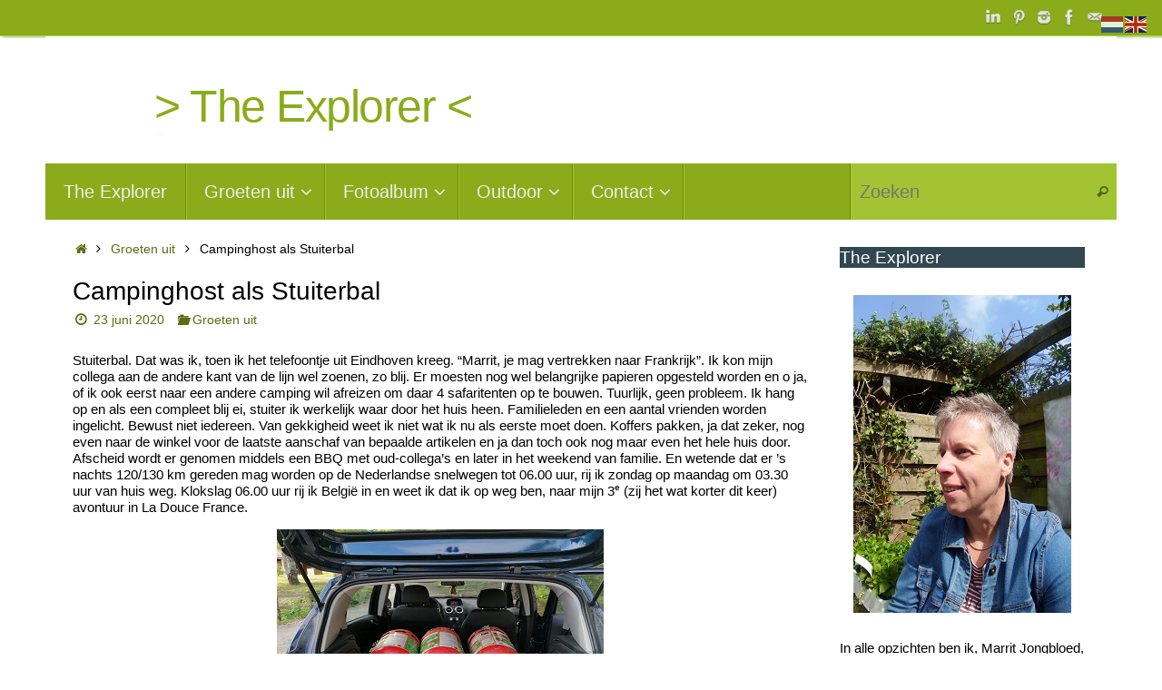

--- FILE ---
content_type: text/html; charset=UTF-8
request_url: https://the-explorer.nl/campinghost-als-stuiterbal/
body_size: 23136
content:
<!DOCTYPE html>
<html lang="nl-NL">
<head>
<meta name="viewport" content="width=device-width, user-scalable=yes, initial-scale=1.0, minimum-scale=1.0, maximum-scale=3.0">
<meta http-equiv="Content-Type" content="text/html; charset=UTF-8" />
<link rel="profile" href="http://gmpg.org/xfn/11" />
<link rel="pingback" href="https://the-explorer.nl/xmlrpc.php" />
<meta name='robots' content='index, follow, max-image-preview:large, max-snippet:-1, max-video-preview:-1' />

	<!-- This site is optimized with the Yoast SEO plugin v26.8 - https://yoast.com/product/yoast-seo-wordpress/ -->
	<title>Campinghost als Stuiterbal - &gt; The Explorer &lt;</title>
	<meta name="description" content="Groeten uit -" />
	<link rel="canonical" href="https://the-explorer.nl/campinghost-als-stuiterbal/" />
	<meta property="og:locale" content="nl_NL" />
	<meta property="og:type" content="article" />
	<meta property="og:title" content="Campinghost als Stuiterbal - &gt; The Explorer &lt;" />
	<meta property="og:description" content="Groeten uit -" />
	<meta property="og:url" content="https://the-explorer.nl/campinghost-als-stuiterbal/" />
	<meta property="og:site_name" content="&gt; The Explorer &lt;" />
	<meta property="article:published_time" content="2020-06-23T19:44:11+00:00" />
	<meta property="article:modified_time" content="2020-06-24T14:19:51+00:00" />
	<meta property="og:image" content="https://the-explorer.nl/wp-content/uploads/2020/06/BLOG-Stuiterbal-Leefacco-Uitgelicht.jpg" />
	<meta property="og:image:width" content="529" />
	<meta property="og:image:height" content="236" />
	<meta property="og:image:type" content="image/jpeg" />
	<meta name="author" content="Marrit" />
	<meta name="twitter:card" content="summary_large_image" />
	<meta name="twitter:creator" content="@MJ0672" />
	<meta name="twitter:site" content="@MJ0672" />
	<meta name="twitter:label1" content="Geschreven door" />
	<meta name="twitter:data1" content="Marrit" />
	<meta name="twitter:label2" content="Geschatte leestijd" />
	<meta name="twitter:data2" content="5 minuten" />
	<script type="application/ld+json" class="yoast-schema-graph">{"@context":"https://schema.org","@graph":[{"@type":"Article","@id":"https://the-explorer.nl/campinghost-als-stuiterbal/#article","isPartOf":{"@id":"https://the-explorer.nl/campinghost-als-stuiterbal/"},"author":{"name":"Marrit","@id":"https://the-explorer.nl/#/schema/person/f8ab9a64011b5950dff4188e1c8670ee"},"headline":"Campinghost als Stuiterbal","datePublished":"2020-06-23T19:44:11+00:00","dateModified":"2020-06-24T14:19:51+00:00","mainEntityOfPage":{"@id":"https://the-explorer.nl/campinghost-als-stuiterbal/"},"wordCount":1062,"commentCount":5,"publisher":{"@id":"https://the-explorer.nl/#/schema/person/f8ab9a64011b5950dff4188e1c8670ee"},"image":{"@id":"https://the-explorer.nl/campinghost-als-stuiterbal/#primaryimage"},"thumbnailUrl":"https://the-explorer.nl/wp-content/uploads/2020/06/BLOG-Stuiterbal-Leefacco-Uitgelicht.jpg","keywords":["camping","Campinghost","campinglife","European Leisure Support","Frankrijk","ilovemyjob","stuiterbal","Vacansoleil"],"articleSection":["Groeten uit"],"inLanguage":"nl-NL","potentialAction":[{"@type":"CommentAction","name":"Comment","target":["https://the-explorer.nl/campinghost-als-stuiterbal/#respond"]}]},{"@type":"WebPage","@id":"https://the-explorer.nl/campinghost-als-stuiterbal/","url":"https://the-explorer.nl/campinghost-als-stuiterbal/","name":"Campinghost als Stuiterbal - &gt; The Explorer &lt;","isPartOf":{"@id":"https://the-explorer.nl/#website"},"primaryImageOfPage":{"@id":"https://the-explorer.nl/campinghost-als-stuiterbal/#primaryimage"},"image":{"@id":"https://the-explorer.nl/campinghost-als-stuiterbal/#primaryimage"},"thumbnailUrl":"https://the-explorer.nl/wp-content/uploads/2020/06/BLOG-Stuiterbal-Leefacco-Uitgelicht.jpg","datePublished":"2020-06-23T19:44:11+00:00","dateModified":"2020-06-24T14:19:51+00:00","description":"Groeten uit -","breadcrumb":{"@id":"https://the-explorer.nl/campinghost-als-stuiterbal/#breadcrumb"},"inLanguage":"nl-NL","potentialAction":[{"@type":"ReadAction","target":["https://the-explorer.nl/campinghost-als-stuiterbal/"]}]},{"@type":"ImageObject","inLanguage":"nl-NL","@id":"https://the-explorer.nl/campinghost-als-stuiterbal/#primaryimage","url":"https://the-explorer.nl/wp-content/uploads/2020/06/BLOG-Stuiterbal-Leefacco-Uitgelicht.jpg","contentUrl":"https://the-explorer.nl/wp-content/uploads/2020/06/BLOG-Stuiterbal-Leefacco-Uitgelicht.jpg","width":529,"height":236},{"@type":"BreadcrumbList","@id":"https://the-explorer.nl/campinghost-als-stuiterbal/#breadcrumb","itemListElement":[{"@type":"ListItem","position":1,"name":"Home","item":"https://the-explorer.nl/"},{"@type":"ListItem","position":2,"name":"Groeten uit","item":"https://the-explorer.nl/category/groeten-uit/"},{"@type":"ListItem","position":3,"name":"Campinghost als Stuiterbal"}]},{"@type":"WebSite","@id":"https://the-explorer.nl/#website","url":"https://the-explorer.nl/","name":"https://the-explorer.nl/","description":"","publisher":{"@id":"https://the-explorer.nl/#/schema/person/f8ab9a64011b5950dff4188e1c8670ee"},"potentialAction":[{"@type":"SearchAction","target":{"@type":"EntryPoint","urlTemplate":"https://the-explorer.nl/?s={search_term_string}"},"query-input":{"@type":"PropertyValueSpecification","valueRequired":true,"valueName":"search_term_string"}}],"inLanguage":"nl-NL"},{"@type":["Person","Organization"],"@id":"https://the-explorer.nl/#/schema/person/f8ab9a64011b5950dff4188e1c8670ee","name":"Marrit","image":{"@type":"ImageObject","inLanguage":"nl-NL","@id":"https://the-explorer.nl/#/schema/person/image/","url":"https://the-explorer.nl/wp-content/uploads/2019/09/Blog-Verrassende-Drome-Poppetje.jpg","contentUrl":"https://the-explorer.nl/wp-content/uploads/2019/09/Blog-Verrassende-Drome-Poppetje.jpg","width":240,"height":360,"caption":"Marrit"},"logo":{"@id":"https://the-explorer.nl/#/schema/person/image/"},"sameAs":["https://the-explorer.nl/"]}]}</script>
	<!-- / Yoast SEO plugin. -->


<link rel="alternate" type="application/rss+xml" title="&gt; The Explorer &lt; &raquo; feed" href="https://the-explorer.nl/feed/" />
<link rel="alternate" type="application/rss+xml" title="&gt; The Explorer &lt; &raquo; reacties feed" href="https://the-explorer.nl/comments/feed/" />
<link rel="alternate" type="application/rss+xml" title="&gt; The Explorer &lt; &raquo; Campinghost als Stuiterbal reacties feed" href="https://the-explorer.nl/campinghost-als-stuiterbal/feed/" />
<link rel="alternate" title="oEmbed (JSON)" type="application/json+oembed" href="https://the-explorer.nl/wp-json/oembed/1.0/embed?url=https%3A%2F%2Fthe-explorer.nl%2Fcampinghost-als-stuiterbal%2F" />
<link rel="alternate" title="oEmbed (XML)" type="text/xml+oembed" href="https://the-explorer.nl/wp-json/oembed/1.0/embed?url=https%3A%2F%2Fthe-explorer.nl%2Fcampinghost-als-stuiterbal%2F&#038;format=xml" />
<style id='wp-img-auto-sizes-contain-inline-css' type='text/css'>
img:is([sizes=auto i],[sizes^="auto," i]){contain-intrinsic-size:3000px 1500px}
/*# sourceURL=wp-img-auto-sizes-contain-inline-css */
</style>
<style id='wp-emoji-styles-inline-css' type='text/css'>

	img.wp-smiley, img.emoji {
		display: inline !important;
		border: none !important;
		box-shadow: none !important;
		height: 1em !important;
		width: 1em !important;
		margin: 0 0.07em !important;
		vertical-align: -0.1em !important;
		background: none !important;
		padding: 0 !important;
	}
/*# sourceURL=wp-emoji-styles-inline-css */
</style>
<style id='wp-block-library-inline-css' type='text/css'>
:root{--wp-block-synced-color:#7a00df;--wp-block-synced-color--rgb:122,0,223;--wp-bound-block-color:var(--wp-block-synced-color);--wp-editor-canvas-background:#ddd;--wp-admin-theme-color:#007cba;--wp-admin-theme-color--rgb:0,124,186;--wp-admin-theme-color-darker-10:#006ba1;--wp-admin-theme-color-darker-10--rgb:0,107,160.5;--wp-admin-theme-color-darker-20:#005a87;--wp-admin-theme-color-darker-20--rgb:0,90,135;--wp-admin-border-width-focus:2px}@media (min-resolution:192dpi){:root{--wp-admin-border-width-focus:1.5px}}.wp-element-button{cursor:pointer}:root .has-very-light-gray-background-color{background-color:#eee}:root .has-very-dark-gray-background-color{background-color:#313131}:root .has-very-light-gray-color{color:#eee}:root .has-very-dark-gray-color{color:#313131}:root .has-vivid-green-cyan-to-vivid-cyan-blue-gradient-background{background:linear-gradient(135deg,#00d084,#0693e3)}:root .has-purple-crush-gradient-background{background:linear-gradient(135deg,#34e2e4,#4721fb 50%,#ab1dfe)}:root .has-hazy-dawn-gradient-background{background:linear-gradient(135deg,#faaca8,#dad0ec)}:root .has-subdued-olive-gradient-background{background:linear-gradient(135deg,#fafae1,#67a671)}:root .has-atomic-cream-gradient-background{background:linear-gradient(135deg,#fdd79a,#004a59)}:root .has-nightshade-gradient-background{background:linear-gradient(135deg,#330968,#31cdcf)}:root .has-midnight-gradient-background{background:linear-gradient(135deg,#020381,#2874fc)}:root{--wp--preset--font-size--normal:16px;--wp--preset--font-size--huge:42px}.has-regular-font-size{font-size:1em}.has-larger-font-size{font-size:2.625em}.has-normal-font-size{font-size:var(--wp--preset--font-size--normal)}.has-huge-font-size{font-size:var(--wp--preset--font-size--huge)}.has-text-align-center{text-align:center}.has-text-align-left{text-align:left}.has-text-align-right{text-align:right}.has-fit-text{white-space:nowrap!important}#end-resizable-editor-section{display:none}.aligncenter{clear:both}.items-justified-left{justify-content:flex-start}.items-justified-center{justify-content:center}.items-justified-right{justify-content:flex-end}.items-justified-space-between{justify-content:space-between}.screen-reader-text{border:0;clip-path:inset(50%);height:1px;margin:-1px;overflow:hidden;padding:0;position:absolute;width:1px;word-wrap:normal!important}.screen-reader-text:focus{background-color:#ddd;clip-path:none;color:#444;display:block;font-size:1em;height:auto;left:5px;line-height:normal;padding:15px 23px 14px;text-decoration:none;top:5px;width:auto;z-index:100000}html :where(.has-border-color){border-style:solid}html :where([style*=border-top-color]){border-top-style:solid}html :where([style*=border-right-color]){border-right-style:solid}html :where([style*=border-bottom-color]){border-bottom-style:solid}html :where([style*=border-left-color]){border-left-style:solid}html :where([style*=border-width]){border-style:solid}html :where([style*=border-top-width]){border-top-style:solid}html :where([style*=border-right-width]){border-right-style:solid}html :where([style*=border-bottom-width]){border-bottom-style:solid}html :where([style*=border-left-width]){border-left-style:solid}html :where(img[class*=wp-image-]){height:auto;max-width:100%}:where(figure){margin:0 0 1em}html :where(.is-position-sticky){--wp-admin--admin-bar--position-offset:var(--wp-admin--admin-bar--height,0px)}@media screen and (max-width:600px){html :where(.is-position-sticky){--wp-admin--admin-bar--position-offset:0px}}

/*# sourceURL=wp-block-library-inline-css */
</style><style id='wp-block-heading-inline-css' type='text/css'>
h1:where(.wp-block-heading).has-background,h2:where(.wp-block-heading).has-background,h3:where(.wp-block-heading).has-background,h4:where(.wp-block-heading).has-background,h5:where(.wp-block-heading).has-background,h6:where(.wp-block-heading).has-background{padding:1.25em 2.375em}h1.has-text-align-left[style*=writing-mode]:where([style*=vertical-lr]),h1.has-text-align-right[style*=writing-mode]:where([style*=vertical-rl]),h2.has-text-align-left[style*=writing-mode]:where([style*=vertical-lr]),h2.has-text-align-right[style*=writing-mode]:where([style*=vertical-rl]),h3.has-text-align-left[style*=writing-mode]:where([style*=vertical-lr]),h3.has-text-align-right[style*=writing-mode]:where([style*=vertical-rl]),h4.has-text-align-left[style*=writing-mode]:where([style*=vertical-lr]),h4.has-text-align-right[style*=writing-mode]:where([style*=vertical-rl]),h5.has-text-align-left[style*=writing-mode]:where([style*=vertical-lr]),h5.has-text-align-right[style*=writing-mode]:where([style*=vertical-rl]),h6.has-text-align-left[style*=writing-mode]:where([style*=vertical-lr]),h6.has-text-align-right[style*=writing-mode]:where([style*=vertical-rl]){rotate:180deg}
/*# sourceURL=https://the-explorer.nl/wp-includes/blocks/heading/style.min.css */
</style>
<style id='wp-block-image-inline-css' type='text/css'>
.wp-block-image>a,.wp-block-image>figure>a{display:inline-block}.wp-block-image img{box-sizing:border-box;height:auto;max-width:100%;vertical-align:bottom}@media not (prefers-reduced-motion){.wp-block-image img.hide{visibility:hidden}.wp-block-image img.show{animation:show-content-image .4s}}.wp-block-image[style*=border-radius] img,.wp-block-image[style*=border-radius]>a{border-radius:inherit}.wp-block-image.has-custom-border img{box-sizing:border-box}.wp-block-image.aligncenter{text-align:center}.wp-block-image.alignfull>a,.wp-block-image.alignwide>a{width:100%}.wp-block-image.alignfull img,.wp-block-image.alignwide img{height:auto;width:100%}.wp-block-image .aligncenter,.wp-block-image .alignleft,.wp-block-image .alignright,.wp-block-image.aligncenter,.wp-block-image.alignleft,.wp-block-image.alignright{display:table}.wp-block-image .aligncenter>figcaption,.wp-block-image .alignleft>figcaption,.wp-block-image .alignright>figcaption,.wp-block-image.aligncenter>figcaption,.wp-block-image.alignleft>figcaption,.wp-block-image.alignright>figcaption{caption-side:bottom;display:table-caption}.wp-block-image .alignleft{float:left;margin:.5em 1em .5em 0}.wp-block-image .alignright{float:right;margin:.5em 0 .5em 1em}.wp-block-image .aligncenter{margin-left:auto;margin-right:auto}.wp-block-image :where(figcaption){margin-bottom:1em;margin-top:.5em}.wp-block-image.is-style-circle-mask img{border-radius:9999px}@supports ((-webkit-mask-image:none) or (mask-image:none)) or (-webkit-mask-image:none){.wp-block-image.is-style-circle-mask img{border-radius:0;-webkit-mask-image:url('data:image/svg+xml;utf8,<svg viewBox="0 0 100 100" xmlns="http://www.w3.org/2000/svg"><circle cx="50" cy="50" r="50"/></svg>');mask-image:url('data:image/svg+xml;utf8,<svg viewBox="0 0 100 100" xmlns="http://www.w3.org/2000/svg"><circle cx="50" cy="50" r="50"/></svg>');mask-mode:alpha;-webkit-mask-position:center;mask-position:center;-webkit-mask-repeat:no-repeat;mask-repeat:no-repeat;-webkit-mask-size:contain;mask-size:contain}}:root :where(.wp-block-image.is-style-rounded img,.wp-block-image .is-style-rounded img){border-radius:9999px}.wp-block-image figure{margin:0}.wp-lightbox-container{display:flex;flex-direction:column;position:relative}.wp-lightbox-container img{cursor:zoom-in}.wp-lightbox-container img:hover+button{opacity:1}.wp-lightbox-container button{align-items:center;backdrop-filter:blur(16px) saturate(180%);background-color:#5a5a5a40;border:none;border-radius:4px;cursor:zoom-in;display:flex;height:20px;justify-content:center;opacity:0;padding:0;position:absolute;right:16px;text-align:center;top:16px;width:20px;z-index:100}@media not (prefers-reduced-motion){.wp-lightbox-container button{transition:opacity .2s ease}}.wp-lightbox-container button:focus-visible{outline:3px auto #5a5a5a40;outline:3px auto -webkit-focus-ring-color;outline-offset:3px}.wp-lightbox-container button:hover{cursor:pointer;opacity:1}.wp-lightbox-container button:focus{opacity:1}.wp-lightbox-container button:focus,.wp-lightbox-container button:hover,.wp-lightbox-container button:not(:hover):not(:active):not(.has-background){background-color:#5a5a5a40;border:none}.wp-lightbox-overlay{box-sizing:border-box;cursor:zoom-out;height:100vh;left:0;overflow:hidden;position:fixed;top:0;visibility:hidden;width:100%;z-index:100000}.wp-lightbox-overlay .close-button{align-items:center;cursor:pointer;display:flex;justify-content:center;min-height:40px;min-width:40px;padding:0;position:absolute;right:calc(env(safe-area-inset-right) + 16px);top:calc(env(safe-area-inset-top) + 16px);z-index:5000000}.wp-lightbox-overlay .close-button:focus,.wp-lightbox-overlay .close-button:hover,.wp-lightbox-overlay .close-button:not(:hover):not(:active):not(.has-background){background:none;border:none}.wp-lightbox-overlay .lightbox-image-container{height:var(--wp--lightbox-container-height);left:50%;overflow:hidden;position:absolute;top:50%;transform:translate(-50%,-50%);transform-origin:top left;width:var(--wp--lightbox-container-width);z-index:9999999999}.wp-lightbox-overlay .wp-block-image{align-items:center;box-sizing:border-box;display:flex;height:100%;justify-content:center;margin:0;position:relative;transform-origin:0 0;width:100%;z-index:3000000}.wp-lightbox-overlay .wp-block-image img{height:var(--wp--lightbox-image-height);min-height:var(--wp--lightbox-image-height);min-width:var(--wp--lightbox-image-width);width:var(--wp--lightbox-image-width)}.wp-lightbox-overlay .wp-block-image figcaption{display:none}.wp-lightbox-overlay button{background:none;border:none}.wp-lightbox-overlay .scrim{background-color:#fff;height:100%;opacity:.9;position:absolute;width:100%;z-index:2000000}.wp-lightbox-overlay.active{visibility:visible}@media not (prefers-reduced-motion){.wp-lightbox-overlay.active{animation:turn-on-visibility .25s both}.wp-lightbox-overlay.active img{animation:turn-on-visibility .35s both}.wp-lightbox-overlay.show-closing-animation:not(.active){animation:turn-off-visibility .35s both}.wp-lightbox-overlay.show-closing-animation:not(.active) img{animation:turn-off-visibility .25s both}.wp-lightbox-overlay.zoom.active{animation:none;opacity:1;visibility:visible}.wp-lightbox-overlay.zoom.active .lightbox-image-container{animation:lightbox-zoom-in .4s}.wp-lightbox-overlay.zoom.active .lightbox-image-container img{animation:none}.wp-lightbox-overlay.zoom.active .scrim{animation:turn-on-visibility .4s forwards}.wp-lightbox-overlay.zoom.show-closing-animation:not(.active){animation:none}.wp-lightbox-overlay.zoom.show-closing-animation:not(.active) .lightbox-image-container{animation:lightbox-zoom-out .4s}.wp-lightbox-overlay.zoom.show-closing-animation:not(.active) .lightbox-image-container img{animation:none}.wp-lightbox-overlay.zoom.show-closing-animation:not(.active) .scrim{animation:turn-off-visibility .4s forwards}}@keyframes show-content-image{0%{visibility:hidden}99%{visibility:hidden}to{visibility:visible}}@keyframes turn-on-visibility{0%{opacity:0}to{opacity:1}}@keyframes turn-off-visibility{0%{opacity:1;visibility:visible}99%{opacity:0;visibility:visible}to{opacity:0;visibility:hidden}}@keyframes lightbox-zoom-in{0%{transform:translate(calc((-100vw + var(--wp--lightbox-scrollbar-width))/2 + var(--wp--lightbox-initial-left-position)),calc(-50vh + var(--wp--lightbox-initial-top-position))) scale(var(--wp--lightbox-scale))}to{transform:translate(-50%,-50%) scale(1)}}@keyframes lightbox-zoom-out{0%{transform:translate(-50%,-50%) scale(1);visibility:visible}99%{visibility:visible}to{transform:translate(calc((-100vw + var(--wp--lightbox-scrollbar-width))/2 + var(--wp--lightbox-initial-left-position)),calc(-50vh + var(--wp--lightbox-initial-top-position))) scale(var(--wp--lightbox-scale));visibility:hidden}}
/*# sourceURL=https://the-explorer.nl/wp-includes/blocks/image/style.min.css */
</style>
<style id='wp-block-group-inline-css' type='text/css'>
.wp-block-group{box-sizing:border-box}:where(.wp-block-group.wp-block-group-is-layout-constrained){position:relative}
/*# sourceURL=https://the-explorer.nl/wp-includes/blocks/group/style.min.css */
</style>
<style id='wp-block-paragraph-inline-css' type='text/css'>
.is-small-text{font-size:.875em}.is-regular-text{font-size:1em}.is-large-text{font-size:2.25em}.is-larger-text{font-size:3em}.has-drop-cap:not(:focus):first-letter{float:left;font-size:8.4em;font-style:normal;font-weight:100;line-height:.68;margin:.05em .1em 0 0;text-transform:uppercase}body.rtl .has-drop-cap:not(:focus):first-letter{float:none;margin-left:.1em}p.has-drop-cap.has-background{overflow:hidden}:root :where(p.has-background){padding:1.25em 2.375em}:where(p.has-text-color:not(.has-link-color)) a{color:inherit}p.has-text-align-left[style*="writing-mode:vertical-lr"],p.has-text-align-right[style*="writing-mode:vertical-rl"]{rotate:180deg}
/*# sourceURL=https://the-explorer.nl/wp-includes/blocks/paragraph/style.min.css */
</style>
<style id='global-styles-inline-css' type='text/css'>
:root{--wp--preset--aspect-ratio--square: 1;--wp--preset--aspect-ratio--4-3: 4/3;--wp--preset--aspect-ratio--3-4: 3/4;--wp--preset--aspect-ratio--3-2: 3/2;--wp--preset--aspect-ratio--2-3: 2/3;--wp--preset--aspect-ratio--16-9: 16/9;--wp--preset--aspect-ratio--9-16: 9/16;--wp--preset--color--black: #000000;--wp--preset--color--cyan-bluish-gray: #abb8c3;--wp--preset--color--white: #ffffff;--wp--preset--color--pale-pink: #f78da7;--wp--preset--color--vivid-red: #cf2e2e;--wp--preset--color--luminous-vivid-orange: #ff6900;--wp--preset--color--luminous-vivid-amber: #fcb900;--wp--preset--color--light-green-cyan: #7bdcb5;--wp--preset--color--vivid-green-cyan: #00d084;--wp--preset--color--pale-cyan-blue: #8ed1fc;--wp--preset--color--vivid-cyan-blue: #0693e3;--wp--preset--color--vivid-purple: #9b51e0;--wp--preset--gradient--vivid-cyan-blue-to-vivid-purple: linear-gradient(135deg,rgb(6,147,227) 0%,rgb(155,81,224) 100%);--wp--preset--gradient--light-green-cyan-to-vivid-green-cyan: linear-gradient(135deg,rgb(122,220,180) 0%,rgb(0,208,130) 100%);--wp--preset--gradient--luminous-vivid-amber-to-luminous-vivid-orange: linear-gradient(135deg,rgb(252,185,0) 0%,rgb(255,105,0) 100%);--wp--preset--gradient--luminous-vivid-orange-to-vivid-red: linear-gradient(135deg,rgb(255,105,0) 0%,rgb(207,46,46) 100%);--wp--preset--gradient--very-light-gray-to-cyan-bluish-gray: linear-gradient(135deg,rgb(238,238,238) 0%,rgb(169,184,195) 100%);--wp--preset--gradient--cool-to-warm-spectrum: linear-gradient(135deg,rgb(74,234,220) 0%,rgb(151,120,209) 20%,rgb(207,42,186) 40%,rgb(238,44,130) 60%,rgb(251,105,98) 80%,rgb(254,248,76) 100%);--wp--preset--gradient--blush-light-purple: linear-gradient(135deg,rgb(255,206,236) 0%,rgb(152,150,240) 100%);--wp--preset--gradient--blush-bordeaux: linear-gradient(135deg,rgb(254,205,165) 0%,rgb(254,45,45) 50%,rgb(107,0,62) 100%);--wp--preset--gradient--luminous-dusk: linear-gradient(135deg,rgb(255,203,112) 0%,rgb(199,81,192) 50%,rgb(65,88,208) 100%);--wp--preset--gradient--pale-ocean: linear-gradient(135deg,rgb(255,245,203) 0%,rgb(182,227,212) 50%,rgb(51,167,181) 100%);--wp--preset--gradient--electric-grass: linear-gradient(135deg,rgb(202,248,128) 0%,rgb(113,206,126) 100%);--wp--preset--gradient--midnight: linear-gradient(135deg,rgb(2,3,129) 0%,rgb(40,116,252) 100%);--wp--preset--font-size--small: 13px;--wp--preset--font-size--medium: 20px;--wp--preset--font-size--large: 36px;--wp--preset--font-size--x-large: 42px;--wp--preset--spacing--20: 0.44rem;--wp--preset--spacing--30: 0.67rem;--wp--preset--spacing--40: 1rem;--wp--preset--spacing--50: 1.5rem;--wp--preset--spacing--60: 2.25rem;--wp--preset--spacing--70: 3.38rem;--wp--preset--spacing--80: 5.06rem;--wp--preset--shadow--natural: 6px 6px 9px rgba(0, 0, 0, 0.2);--wp--preset--shadow--deep: 12px 12px 50px rgba(0, 0, 0, 0.4);--wp--preset--shadow--sharp: 6px 6px 0px rgba(0, 0, 0, 0.2);--wp--preset--shadow--outlined: 6px 6px 0px -3px rgb(255, 255, 255), 6px 6px rgb(0, 0, 0);--wp--preset--shadow--crisp: 6px 6px 0px rgb(0, 0, 0);}:where(.is-layout-flex){gap: 0.5em;}:where(.is-layout-grid){gap: 0.5em;}body .is-layout-flex{display: flex;}.is-layout-flex{flex-wrap: wrap;align-items: center;}.is-layout-flex > :is(*, div){margin: 0;}body .is-layout-grid{display: grid;}.is-layout-grid > :is(*, div){margin: 0;}:where(.wp-block-columns.is-layout-flex){gap: 2em;}:where(.wp-block-columns.is-layout-grid){gap: 2em;}:where(.wp-block-post-template.is-layout-flex){gap: 1.25em;}:where(.wp-block-post-template.is-layout-grid){gap: 1.25em;}.has-black-color{color: var(--wp--preset--color--black) !important;}.has-cyan-bluish-gray-color{color: var(--wp--preset--color--cyan-bluish-gray) !important;}.has-white-color{color: var(--wp--preset--color--white) !important;}.has-pale-pink-color{color: var(--wp--preset--color--pale-pink) !important;}.has-vivid-red-color{color: var(--wp--preset--color--vivid-red) !important;}.has-luminous-vivid-orange-color{color: var(--wp--preset--color--luminous-vivid-orange) !important;}.has-luminous-vivid-amber-color{color: var(--wp--preset--color--luminous-vivid-amber) !important;}.has-light-green-cyan-color{color: var(--wp--preset--color--light-green-cyan) !important;}.has-vivid-green-cyan-color{color: var(--wp--preset--color--vivid-green-cyan) !important;}.has-pale-cyan-blue-color{color: var(--wp--preset--color--pale-cyan-blue) !important;}.has-vivid-cyan-blue-color{color: var(--wp--preset--color--vivid-cyan-blue) !important;}.has-vivid-purple-color{color: var(--wp--preset--color--vivid-purple) !important;}.has-black-background-color{background-color: var(--wp--preset--color--black) !important;}.has-cyan-bluish-gray-background-color{background-color: var(--wp--preset--color--cyan-bluish-gray) !important;}.has-white-background-color{background-color: var(--wp--preset--color--white) !important;}.has-pale-pink-background-color{background-color: var(--wp--preset--color--pale-pink) !important;}.has-vivid-red-background-color{background-color: var(--wp--preset--color--vivid-red) !important;}.has-luminous-vivid-orange-background-color{background-color: var(--wp--preset--color--luminous-vivid-orange) !important;}.has-luminous-vivid-amber-background-color{background-color: var(--wp--preset--color--luminous-vivid-amber) !important;}.has-light-green-cyan-background-color{background-color: var(--wp--preset--color--light-green-cyan) !important;}.has-vivid-green-cyan-background-color{background-color: var(--wp--preset--color--vivid-green-cyan) !important;}.has-pale-cyan-blue-background-color{background-color: var(--wp--preset--color--pale-cyan-blue) !important;}.has-vivid-cyan-blue-background-color{background-color: var(--wp--preset--color--vivid-cyan-blue) !important;}.has-vivid-purple-background-color{background-color: var(--wp--preset--color--vivid-purple) !important;}.has-black-border-color{border-color: var(--wp--preset--color--black) !important;}.has-cyan-bluish-gray-border-color{border-color: var(--wp--preset--color--cyan-bluish-gray) !important;}.has-white-border-color{border-color: var(--wp--preset--color--white) !important;}.has-pale-pink-border-color{border-color: var(--wp--preset--color--pale-pink) !important;}.has-vivid-red-border-color{border-color: var(--wp--preset--color--vivid-red) !important;}.has-luminous-vivid-orange-border-color{border-color: var(--wp--preset--color--luminous-vivid-orange) !important;}.has-luminous-vivid-amber-border-color{border-color: var(--wp--preset--color--luminous-vivid-amber) !important;}.has-light-green-cyan-border-color{border-color: var(--wp--preset--color--light-green-cyan) !important;}.has-vivid-green-cyan-border-color{border-color: var(--wp--preset--color--vivid-green-cyan) !important;}.has-pale-cyan-blue-border-color{border-color: var(--wp--preset--color--pale-cyan-blue) !important;}.has-vivid-cyan-blue-border-color{border-color: var(--wp--preset--color--vivid-cyan-blue) !important;}.has-vivid-purple-border-color{border-color: var(--wp--preset--color--vivid-purple) !important;}.has-vivid-cyan-blue-to-vivid-purple-gradient-background{background: var(--wp--preset--gradient--vivid-cyan-blue-to-vivid-purple) !important;}.has-light-green-cyan-to-vivid-green-cyan-gradient-background{background: var(--wp--preset--gradient--light-green-cyan-to-vivid-green-cyan) !important;}.has-luminous-vivid-amber-to-luminous-vivid-orange-gradient-background{background: var(--wp--preset--gradient--luminous-vivid-amber-to-luminous-vivid-orange) !important;}.has-luminous-vivid-orange-to-vivid-red-gradient-background{background: var(--wp--preset--gradient--luminous-vivid-orange-to-vivid-red) !important;}.has-very-light-gray-to-cyan-bluish-gray-gradient-background{background: var(--wp--preset--gradient--very-light-gray-to-cyan-bluish-gray) !important;}.has-cool-to-warm-spectrum-gradient-background{background: var(--wp--preset--gradient--cool-to-warm-spectrum) !important;}.has-blush-light-purple-gradient-background{background: var(--wp--preset--gradient--blush-light-purple) !important;}.has-blush-bordeaux-gradient-background{background: var(--wp--preset--gradient--blush-bordeaux) !important;}.has-luminous-dusk-gradient-background{background: var(--wp--preset--gradient--luminous-dusk) !important;}.has-pale-ocean-gradient-background{background: var(--wp--preset--gradient--pale-ocean) !important;}.has-electric-grass-gradient-background{background: var(--wp--preset--gradient--electric-grass) !important;}.has-midnight-gradient-background{background: var(--wp--preset--gradient--midnight) !important;}.has-small-font-size{font-size: var(--wp--preset--font-size--small) !important;}.has-medium-font-size{font-size: var(--wp--preset--font-size--medium) !important;}.has-large-font-size{font-size: var(--wp--preset--font-size--large) !important;}.has-x-large-font-size{font-size: var(--wp--preset--font-size--x-large) !important;}
/*# sourceURL=global-styles-inline-css */
</style>

<style id='classic-theme-styles-inline-css' type='text/css'>
/*! This file is auto-generated */
.wp-block-button__link{color:#fff;background-color:#32373c;border-radius:9999px;box-shadow:none;text-decoration:none;padding:calc(.667em + 2px) calc(1.333em + 2px);font-size:1.125em}.wp-block-file__button{background:#32373c;color:#fff;text-decoration:none}
/*# sourceURL=/wp-includes/css/classic-themes.min.css */
</style>
<link rel='stylesheet' id='contact-form-7-css' href='https://the-explorer.nl/wp-content/plugins/contact-form-7/includes/css/styles.css?ver=6.1.4' type='text/css' media='all' />
<link rel='stylesheet' id='SFSImainCss-css' href='https://the-explorer.nl/wp-content/plugins/ultimate-social-media-icons/css/sfsi-style.css?ver=2.9.6' type='text/css' media='all' />
<link rel='stylesheet' id='tempera-fonts-css' href='https://the-explorer.nl/wp-content/themes/tempera/fonts/fontfaces.css?ver=1.8.3' type='text/css' media='all' />
<link rel='stylesheet' id='tempera-style-css' href='https://the-explorer.nl/wp-content/themes/tempera/style.css?ver=1.8.3' type='text/css' media='all' />
<style id='tempera-style-inline-css' type='text/css'>
#header, #main, #topbar-inner { max-width: 1180px; } #container.one-column { } #container.two-columns-right #secondary { width:280px; float:right; } #container.two-columns-right #content { width:calc(100% - 310px); float:left; } #container.two-columns-left #primary { width:280px; float:left; } #container.two-columns-left #content { width:calc(100% - 310px); float:right; } #container.three-columns-right .sidey { width:140px; float:left; } #container.three-columns-right #primary { margin-left:15px; margin-right:15px; } #container.three-columns-right #content { width: calc(100% - 310px); float:left;} #container.three-columns-left .sidey { width:140px; float:left; } #container.three-columns-left #secondary {margin-left:15px; margin-right:15px; } #container.three-columns-left #content { width: calc(100% - 310px); float:right; } #container.three-columns-sided .sidey { width:140px; float:left; } #container.three-columns-sided #secondary { float:right; } #container.three-columns-sided #content { width: calc(100% - 340px); float:right; margin: 0 170px 0 -1180px; } body { font-family: Arial, Helvetica, sans-serif; } #content h1.entry-title a, #content h2.entry-title a, #content h1.entry-title , #content h2.entry-title { font-family: "Helvetica Neue", Arial, Helvetica, sans-serif; } .widget-title, .widget-title a { font-family: Calibri, Arian, sans-serif; } .entry-content h1, .entry-content h2, .entry-content h3, .entry-content h4, .entry-content h5, .entry-content h6, #comments #reply-title, .nivo-caption h2, #front-text1 h2, #front-text2 h2, .column-header-image, .column-header-noimage { font-family: Arial, Helvetica, sans-serif; } #site-title span a { font-family: "Arial Black", Gadget, sans-serif; } #access ul li a, #access ul li a span { font-family: Calibri, Arian, sans-serif; } body { color: #000000; background-color: #f2f2f2 } a { color: #586e10; } a:hover,.entry-meta span a:hover, .comments-link a:hover { color: #8aac1a; } #header { background-color: #ffffff; } #site-title span a { color:#8aac1a; } #site-description { color:#8aac1a; background-color: rgba(247,247,242,0.3); padding-left: 6px; } .socials a { background-color: #586e10; } .socials .socials-hover { background-color: #8aac1a; } /* Main menu top level */ #access a, #nav-toggle span, li.menu-main-search .searchform input[type="search"] { color: #EEEEEE; } li.menu-main-search .searchform input[type="search"] { background-color: #a2c432; border-left-color: #6c8e00; } #access, #nav-toggle {background-color: #8aac1a; } #access > .menu > ul > li > a > span { border-color: #6c8e00; -webkit-box-shadow: 1px 0 0 #a2c432; box-shadow: 1px 0 0 #a2c432; } /*.rtl #access > .menu > ul > li > a > span { -webkit-box-shadow: -1px 0 0 #a2c432; box-shadow: -1px 0 0 #a2c432; } */ #access a:hover {background-color: #97b927; } #access ul li.current_page_item > a, #access ul li.current-menu-item > a, #access ul li.current_page_ancestor > a, #access ul li.current-menu-ancestor > a { background-color: #97b927; } /* Main menu Submenus */ #access > .menu > ul > li > ul:before {border-bottom-color:#586e10;} #access ul ul ul li:first-child:before { border-right-color:#586e10;} #access ul ul li { background-color:#586e10; border-top-color:#667c1e; border-bottom-color:#4d6305} #access ul ul li a{color:#EEEEEE} #access ul ul li a:hover{background:#667c1e} #access ul ul li.current_page_item > a, #access ul ul li.current-menu-item > a, #access ul ul li.current_page_ancestor > a, #access ul ul li.current-menu-ancestor > a { background-color:#667c1e; } #topbar { background-color: #8aac1a;border-bottom-color:#b2d442; box-shadow:3px 0 3px #628400; } .topmenu ul li a, .topmenu .searchsubmit { color: #EEE; } .topmenu ul li a:hover, .topmenu .searchform input[type="search"] { color: #FFF; border-bottom-color: rgba( 138,172,26, 0.5); } #main { background-color: #FFFFFF; } #author-info, #entry-author-info, #content .page-title { border-color: #8aac1a; background: #fafafa; } #entry-author-info #author-avatar, #author-info #author-avatar { border-color: #FFF; } .sidey .widget-container { color: #000000; background-color: #ffffff; } .sidey .widget-title { color: #ffffff; background-color: #324851;border-color:#0a2029;} .sidey .widget-container a {} .sidey .widget-container a:hover {} .entry-content h1, .entry-content h2, .entry-content h3, .entry-content h4, .entry-content h5, .entry-content h6 { color: #586e10; } .sticky .entry-header {border-color:#8aac1a } .entry-title, .entry-title a { color: #000000; } .entry-title a:hover { color: #000000; } #content span.entry-format { color: #EEEEEE; background-color: #8aac1a; } #footer { color: #AAAAAA; ; } #footer2 { color: #AAAAAA; background-color: #NNaN; } #footer a { ; } #footer a:hover { ; } #footer2 a, .footermenu ul li:after { ; } #footer2 a:hover { ; } #footer .widget-container { color: #000000; background-color: #FFFFFF; } #footer .widget-title { color: #333; background-color: #f5f5f5;border-color:#cdcdcd } a.continue-reading-link, #cryout_ajax_more_trigger { color:#EEEEEE; background:#8aac1a; border-bottom-color:#8aac1a; } a.continue-reading-link:hover { border-bottom-color:#f2f2f2; } a.continue-reading-link i.crycon-right-dir {color:#8aac1a} a.continue-reading-link:hover i.crycon-right-dir {color:#f2f2f2} .page-link a, .page-link > span > em {border-color:#f7f7f7} .columnmore a {background:#8aac1a;color:#fafafa} .columnmore a:hover {background:#f2f2f2;} .button, #respond .form-submit input#submit, input[type="submit"], input[type="reset"] { background-color: #8aac1a; } .button:hover, #respond .form-submit input#submit:hover { background-color: #f2f2f2; } .entry-content tr th, .entry-content thead th { color: #586e10; } .entry-content table, .entry-content fieldset, .entry-content tr td, .entry-content tr th, .entry-content thead th { border-color: #f7f7f7; } .entry-content tr.even td { background-color: #fafafa !important; } hr { border-color: #f7f7f7; } input[type="text"], input[type="password"], input[type="email"], textarea, select, input[type="color"],input[type="date"],input[type="datetime"],input[type="datetime-local"],input[type="month"],input[type="number"],input[type="range"], input[type="search"],input[type="tel"],input[type="time"],input[type="url"],input[type="week"] { background-color: #fafafa; border-color: #f7f7f7 #FFF #FFF #f7f7f7; color: #000000; } input[type="submit"], input[type="reset"] { color: #FFFFFF; background-color: #8aac1a; } input[type="text"]:hover, input[type="password"]:hover, input[type="email"]:hover, textarea:hover, input[type="color"]:hover, input[type="date"]:hover, input[type="datetime"]:hover, input[type="datetime-local"]:hover, input[type="month"]:hover, input[type="number"]:hover, input[type="range"]:hover, input[type="search"]:hover, input[type="tel"]:hover, input[type="time"]:hover, input[type="url"]:hover, input[type="week"]:hover { background-color: rgba(250,250,250,0.4); } .entry-content pre { border-color: #f7f7f7; border-bottom-color:#8aac1a;} .entry-content code { background-color:#fafafa;} .entry-content blockquote { border-color: #FFF; } abbr, acronym { border-color: #000000; } .comment-meta a { color: #000000; } #respond .form-allowed-tags { color: #999999; } .entry-meta .crycon-metas:before {color:#586e10;} .entry-meta span a, .comments-link a, .entry-meta {color:#586e10;} .entry-meta span a:hover, .comments-link a:hover {} .nav-next a:hover {} .nav-previous a:hover { } .pagination { border-color:#f0f0f0;} .pagination span, .pagination a { background:#fafafa; border-left-color:#e0e0e0; border-right-color:#ffffff; } .pagination a:hover { background: #ffffff; } #searchform input[type="text"] {color:#999999;} .caption-accented .wp-caption { background-color:rgba(138,172,26,0.8); color:#FFFFFF} .tempera-image-one .entry-content img[class*='align'], .tempera-image-one .entry-summary img[class*='align'], .tempera-image-two .entry-content img[class*='align'], .tempera-image-two .entry-summary img[class*='align'], .tempera-image-one .entry-content [class*='wp-block'][class*='align'] img, .tempera-image-one .entry-summary [class*='wp-block'][class*='align'] img, .tempera-image-two .entry-content [class*='wp-block'][class*='align'] img, .tempera-image-two .entry-summary [class*='wp-block'][class*='align'] img { border-color:#8aac1a;} html { font-size:15px; line-height:1.2; } .entry-content, .entry-summary, #frontpage blockquote { text-align:inherit; } .entry-content, .entry-summary, .widget-area { ; } #bg_image {display:block;margin:0 auto;} #content h1.entry-title, #content h2.entry-title { font-size:28px ;} .widget-title, .widget-title a { font-size:20px ;} h1 { font-size: 2.105em; } h2 { font-size: 1.835em; } h3 { font-size: 1.565em; } h4 { font-size: 1.295em; } h5 { font-size: 1.025em; } h6 { font-size: 0.755em; } #site-title { font-size:50px ;} #access ul li a, li.menu-main-search .searchform input[type="search"] { font-size:20px ;} #content ul li { background-image: none; padding-left: 0; } #respond .form-allowed-tags { display:none;} .nocomments, .nocomments2 {display:none;} #content h1, #content h2, #content h3, #content h4, #content h5, #content h6 { margin-left:20px; } .sticky hgroup { padding-left: 15px;} #header-container > div { margin:50px 0 0 120px;} .page h1.entry-title, .home .page h2.entry-title { display:none; } header.page-header, .archive h1.page-title { display:none; } .entry-content p, .entry-content ul, .entry-content ol, .entry-content dd, .entry-content pre, .entry-content hr, .entry-summary p, .commentlist p { margin-bottom: 1.0em; } #toTop {background:#FFFFFF;margin-left:1330px;} #toTop:hover .crycon-back2top:before {color:#f2f2f2;} @media (max-width: 1225px) { #footer2 #toTop { position: relative; margin-left: auto !important; margin-right: auto !important; bottom: 0; display: block; width: 45px; border-radius: 4px 4px 0 0; opacity: 1; } } #main {margin-top:0px; } #forbottom {margin-left: 30px; margin-right: 30px;} #header-widget-area { width: 33%; } #branding { height:140px; } 
/* Tempera Custom CSS */
/*# sourceURL=tempera-style-inline-css */
</style>
<link rel='stylesheet' id='tempera-mobile-css' href='https://the-explorer.nl/wp-content/themes/tempera/styles/style-mobile.css?ver=1.8.3' type='text/css' media='all' />
<script type="text/javascript" src="https://the-explorer.nl/wp-includes/js/jquery/jquery.min.js?ver=3.7.1" id="jquery-core-js"></script>
<script type="text/javascript" src="https://the-explorer.nl/wp-includes/js/jquery/jquery-migrate.min.js?ver=3.4.1" id="jquery-migrate-js"></script>
<link rel="https://api.w.org/" href="https://the-explorer.nl/wp-json/" /><link rel="alternate" title="JSON" type="application/json" href="https://the-explorer.nl/wp-json/wp/v2/posts/1410" /><link rel="EditURI" type="application/rsd+xml" title="RSD" href="https://the-explorer.nl/xmlrpc.php?rsd" />
<meta name="generator" content="WordPress 6.9" />
<link rel='shortlink' href='https://the-explorer.nl/?p=1410' />
<meta name="follow.[base64]" content="69eFLhWncM67DEaQz89A"/><style data-context="foundation-flickity-css">/*! Flickity v2.0.2
http://flickity.metafizzy.co
---------------------------------------------- */.flickity-enabled{position:relative}.flickity-enabled:focus{outline:0}.flickity-viewport{overflow:hidden;position:relative;height:100%}.flickity-slider{position:absolute;width:100%;height:100%}.flickity-enabled.is-draggable{-webkit-tap-highlight-color:transparent;tap-highlight-color:transparent;-webkit-user-select:none;-moz-user-select:none;-ms-user-select:none;user-select:none}.flickity-enabled.is-draggable .flickity-viewport{cursor:move;cursor:-webkit-grab;cursor:grab}.flickity-enabled.is-draggable .flickity-viewport.is-pointer-down{cursor:-webkit-grabbing;cursor:grabbing}.flickity-prev-next-button{position:absolute;top:50%;width:44px;height:44px;border:none;border-radius:50%;background:#fff;background:hsla(0,0%,100%,.75);cursor:pointer;-webkit-transform:translateY(-50%);transform:translateY(-50%)}.flickity-prev-next-button:hover{background:#fff}.flickity-prev-next-button:focus{outline:0;box-shadow:0 0 0 5px #09f}.flickity-prev-next-button:active{opacity:.6}.flickity-prev-next-button.previous{left:10px}.flickity-prev-next-button.next{right:10px}.flickity-rtl .flickity-prev-next-button.previous{left:auto;right:10px}.flickity-rtl .flickity-prev-next-button.next{right:auto;left:10px}.flickity-prev-next-button:disabled{opacity:.3;cursor:auto}.flickity-prev-next-button svg{position:absolute;left:20%;top:20%;width:60%;height:60%}.flickity-prev-next-button .arrow{fill:#333}.flickity-page-dots{position:absolute;width:100%;bottom:-25px;padding:0;margin:0;list-style:none;text-align:center;line-height:1}.flickity-rtl .flickity-page-dots{direction:rtl}.flickity-page-dots .dot{display:inline-block;width:10px;height:10px;margin:0 8px;background:#333;border-radius:50%;opacity:.25;cursor:pointer}.flickity-page-dots .dot.is-selected{opacity:1}</style><link rel="author" href="https://the-explorer.nl/"><style type="text/css" id="custom-background-css">
body.custom-background { background-color: #ffffff; }
</style>
	<link rel="icon" href="https://the-explorer.nl/wp-content/uploads/2018/01/cropped-Logo-website-4-32x32.jpg" sizes="32x32" />
<link rel="icon" href="https://the-explorer.nl/wp-content/uploads/2018/01/cropped-Logo-website-4-192x192.jpg" sizes="192x192" />
<link rel="apple-touch-icon" href="https://the-explorer.nl/wp-content/uploads/2018/01/cropped-Logo-website-4-180x180.jpg" />
<meta name="msapplication-TileImage" content="https://the-explorer.nl/wp-content/uploads/2018/01/cropped-Logo-website-4-270x270.jpg" />
<style>.ios7.web-app-mode.has-fixed header{ background-color: rgba(138,172,26,.88);}</style>	<!--[if lt IE 9]>
	<script>
	document.createElement('header');
	document.createElement('nav');
	document.createElement('section');
	document.createElement('article');
	document.createElement('aside');
	document.createElement('footer');
	</script>
	<![endif]-->
			<style type="text/css" id="wp-custom-css">
			
		</style>
		</head>
<body class="wp-singular post-template-default single single-post postid-1410 single-format-standard custom-background wp-theme-tempera sfsi_actvite_theme_thin non-logged-in tempera-image-two caption-simple magazine-layout tempera-comment-placeholders tempera-menu-left">

	<a class="skip-link screen-reader-text" href="#main" title="Ga naar de inhoud"> Ga naar de inhoud </a>
	
<div id="wrapper" class="hfeed">
<div id="topbar" ><div id="topbar-inner"> <div class="socials" id="sheader">
			<a  target="_blank"  href="https://www.linkedin.com/in/marritjongbloed"
			class="socialicons social-LinkedIn" title="https://www.linkedin.com/in/marritjongbloed">
				<img alt="LinkedIn" src="https://the-explorer.nl/wp-content/themes/tempera/images/socials/LinkedIn.png" />
			</a>
			<a  target="_blank"  href="https://www.pinterest.com/theexplorernl"
			class="socialicons social-Pinterest" title="https://www.pinterest.com/theexplorernl">
				<img alt="Pinterest" src="https://the-explorer.nl/wp-content/themes/tempera/images/socials/Pinterest.png" />
			</a>
			<a  target="_blank"  href="https://www.instagram.com/mj.0672/"
			class="socialicons social-Instagram" title="https://www.instagram.com/mj.0672/">
				<img alt="Instagram" src="https://the-explorer.nl/wp-content/themes/tempera/images/socials/Instagram.png" />
			</a>
			<a  target="_blank"  href="https://www.facebook.com/marritjongbloed"
			class="socialicons social-Facebook" title="https://www.facebook.com/marritjongbloed">
				<img alt="Facebook" src="https://the-explorer.nl/wp-content/themes/tempera/images/socials/Facebook.png" />
			</a>
			<a  target="_blank"  href="mailto:info@the-explorer.nl"
			class="socialicons social-Mail" title="info@the-explorer.nl">
				<img alt="Mail" src="https://the-explorer.nl/wp-content/themes/tempera/images/socials/Mail.png" />
			</a></div> </div></div>

<div id="header-full">
	<header id="header">
		<div id="masthead">
			<div id="branding" role="banner" >
					<div id="header-container">
	<div><div id="site-title"><span> <a href="https://the-explorer.nl/" title="&gt; The Explorer &lt;" rel="home">&gt; The Explorer &lt;</a> </span></div><div id="site-description" ></div></div></div>								<div style="clear:both;"></div>
			</div><!-- #branding -->
			<button id="nav-toggle"><span>&nbsp;</span></button>
			<nav id="access" class="jssafe" role="navigation">
					<div class="skip-link screen-reader-text"><a href="#content" title="Ga naar de inhoud">
		Ga naar de inhoud	</a></div>
	<div class="menu"><ul id="prime_nav" class="menu"><li id="menu-item-1755" class="menu-item menu-item-type-custom menu-item-object-custom menu-item-home menu-item-1755"><a href="https://the-explorer.nl/"><span>The Explorer</span></a></li>
<li id="menu-item-1925" class="menu-item menu-item-type-post_type menu-item-object-page menu-item-has-children menu-item-1925"><a href="https://the-explorer.nl/groeten-uit/"><span>Groeten uit</span></a>
<ul class="sub-menu">
	<li id="menu-item-1667" class="menu-item menu-item-type-taxonomy menu-item-object-category current-post-ancestor current-menu-parent current-post-parent menu-item-1667"><a href="https://the-explorer.nl/category/groeten-uit/"><span>Groeten uit</span></a></li>
</ul>
</li>
<li id="menu-item-1926" class="menu-item menu-item-type-post_type menu-item-object-page menu-item-has-children menu-item-1926"><a href="https://the-explorer.nl/fotoalbum/"><span>Fotoalbum</span></a>
<ul class="sub-menu">
	<li id="menu-item-2368" class="menu-item menu-item-type-taxonomy menu-item-object-category menu-item-2368"><a href="https://the-explorer.nl/category/fotoalbum/fotoalbum-2023-toscane/"><span>2023</span></a></li>
	<li id="menu-item-2254" class="menu-item menu-item-type-taxonomy menu-item-object-category menu-item-2254"><a href="https://the-explorer.nl/category/fotoalbum/2022/"><span>2022</span></a></li>
	<li id="menu-item-1666" class="menu-item menu-item-type-taxonomy menu-item-object-category menu-item-1666"><a href="https://the-explorer.nl/category/fotoalbum/2021/"><span>2021</span></a></li>
	<li id="menu-item-1665" class="menu-item menu-item-type-taxonomy menu-item-object-category menu-item-1665"><a href="https://the-explorer.nl/category/fotoalbum/fotoalbum-2020/"><span>2020</span></a></li>
	<li id="menu-item-1664" class="menu-item menu-item-type-taxonomy menu-item-object-category menu-item-1664"><a href="https://the-explorer.nl/category/fotoalbum/2019/"><span>2019</span></a></li>
</ul>
</li>
<li id="menu-item-1672" class="menu-item menu-item-type-post_type menu-item-object-page menu-item-has-children menu-item-1672"><a href="https://the-explorer.nl/outdoor-activiteiten-zijn-hot/"><span>Outdoor</span></a>
<ul class="sub-menu">
	<li id="menu-item-1677" class="menu-item menu-item-type-taxonomy menu-item-object-category menu-item-1677"><a href="https://the-explorer.nl/category/hike/"><span>Hike &amp; Bike</span></a></li>
</ul>
</li>
<li id="menu-item-1674" class="menu-item menu-item-type-post_type menu-item-object-page menu-item-has-children menu-item-1674"><a href="https://the-explorer.nl/contactformulier-voor-al-uw-vragen/"><span>Contact</span></a>
<ul class="sub-menu">
	<li id="menu-item-1668" class="menu-item menu-item-type-post_type menu-item-object-page menu-item-privacy-policy menu-item-1668"><a rel="privacy-policy" href="https://the-explorer.nl/het-privacybeleid-van-the-explorer/"><span>Privacybeleid</span></a></li>
</ul>
</li>
<li class='menu-main-search'> 
<form role="search" method="get" class="searchform" action="https://the-explorer.nl/">
	<label>
		<span class="screen-reader-text">Zoeken naar:</span>
		<input type="search" class="s" placeholder="Zoeken" value="" name="s" />
	</label>
	<button type="submit" class="searchsubmit"><span class="screen-reader-text">Zoeken</span><i class="crycon-search"></i></button>
</form>
 </li></ul></div>			</nav><!-- #access -->
		</div><!-- #masthead -->
	</header><!-- #header -->
</div><!-- #header-full -->

<div style="clear:both;height:0;"> </div>

<div id="main" class="main">
			<div  id="forbottom" >
		
		<div style="clear:both;"> </div>

		
		<section id="container" class="two-columns-right">
			<div id="content" role="main">
			<div class="breadcrumbs"><a href="https://the-explorer.nl"><i class="crycon-homebread"></i><span class="screen-reader-text">Home</span></a><i class="crycon-angle-right"></i> <a href="https://the-explorer.nl/category/groeten-uit/">Groeten uit</a> <i class="crycon-angle-right"></i> <span class="current">Campinghost als Stuiterbal</span></div><!--breadcrumbs-->

				<div id="post-1410" class="post-1410 post type-post status-publish format-standard has-post-thumbnail hentry category-groeten-uit tag-camping tag-campinghost tag-campinglife tag-european-leisure-support tag-frankrijk tag-ilovemyjob tag-stuiterbal tag-vacansoleil">
					<h1 class="entry-title">Campinghost als Stuiterbal</h1>
										<div class="entry-meta">
						<span><i class="crycon-time crycon-metas" title="Datum"></i>
				<time class="onDate date published" datetime="2020-06-23T20:44:11+01:00">
					<a href="https://the-explorer.nl/campinghost-als-stuiterbal/" rel="bookmark">23 juni 2020</a>
				</time>
			   </span><time class="updated"  datetime="2020-06-24T15:19:51+01:00">24 juni 2020</time><span class="bl_categ"><i class="crycon-folder-open crycon-metas" title="Categorieën"></i><a href="https://the-explorer.nl/category/groeten-uit/" rel="tag">Groeten uit</a></span> 					</div><!-- .entry-meta -->

					<div class="entry-content">
						
<p>Stuiterbal. Dat was ik, toen ik het telefoontje uit Eindhoven kreeg. “Marrit, je mag vertrekken naar Frankrijk”. Ik kon mijn collega aan de andere kant van de lijn wel zoenen, zo blij. Er moesten nog wel belangrijke papieren opgesteld worden en o ja, of ik ook eerst naar een andere camping wil afreizen om daar 4 safaritenten op te bouwen. Tuurlijk, geen probleem. Ik hang op en als een compleet blij ei, stuiter ik werkelijk waar door het huis heen. Familieleden en een aantal vrienden worden ingelicht. Bewust niet iedereen. Van gekkigheid weet ik niet wat ik nu als eerste moet doen. Koffers pakken, ja dat zeker, nog even naar de winkel voor de laatste aanschaf van bepaalde artikelen en ja dan toch ook nog maar even het hele huis door. Afscheid wordt er genomen middels een BBQ met oud-collega’s en later in het weekend van familie. En wetende dat er ’s nachts 120/130 km gereden mag worden op de Nederlandse snelwegen tot 06.00 uur, rij ik zondag op maandag om 03.30 uur van huis weg. Klokslag 06.00 uur rij ik België in en weet ik dat ik op weg ben, naar mijn 3<sup>e</sup> (zij het wat korter dit keer) avontuur in La Douce France.</p>



<div class="wp-block-image"><figure class="aligncenter size-large"><img fetchpriority="high" decoding="async" width="360" height="240" src="https://the-explorer.nl/wp-content/uploads/2020/06/BLOG-Stuiterbal-Gasflessen.jpg" alt="" class="wp-image-1419" srcset="https://the-explorer.nl/wp-content/uploads/2020/06/BLOG-Stuiterbal-Gasflessen.jpg 360w, https://the-explorer.nl/wp-content/uploads/2020/06/BLOG-Stuiterbal-Gasflessen-300x200.jpg 300w, https://the-explorer.nl/wp-content/uploads/2020/06/BLOG-Stuiterbal-Gasflessen-150x100.jpg 150w" sizes="(max-width: 360px) 100vw, 360px" /></figure></div>



<p>De weg er naar toe is in alle opzichten bijzonder te noemen. In mijn achterhoofd wist ik dat de grenzen met Frankrijk nog niet open waren, althans niet voor de toerist. De belangrijke papieren, die voor mij waren opgesteld door mijn werkgever, moesten ervoor zorgen dat ik zo door kon rijden bij de grenspassage met Frankrijk. Nou ja, zo doorrijden kon ik. Totaal geen grenscontrole gehad. Nergens. En daar waar ik al 2 jaar lang door Frankrijk rij, voelde ik me nu voor de 3<sup>e</sup> keer een beetje een vreemde eend in de bijt. Geen enkele Nederlandse kenteken, uitgezonderd het vrachtverkeer, tegengekomen. Ondanks het feit dat het heerlijk rustig op de weg was, wordt je tijdens een pauze op een parkeerplaats en/of bij een benzinestation toch enigszins met vreemde ogen aangekeken. “Wat doet ie Hollander nu hier in Frankrijk?” Je ziet ze denken. Het boeide mij niet, wat ze dachten. Ik zat nog steeds als een blije stuiterende ei in de auto.</p>



<div class="wp-block-image"><figure class="alignright size-large"><img decoding="async" width="360" height="240" src="https://the-explorer.nl/wp-content/uploads/2020/06/BLOG-Stuiterbal-Coeur-Tenten.jpg" alt="" class="wp-image-1412" srcset="https://the-explorer.nl/wp-content/uploads/2020/06/BLOG-Stuiterbal-Coeur-Tenten.jpg 360w, https://the-explorer.nl/wp-content/uploads/2020/06/BLOG-Stuiterbal-Coeur-Tenten-300x200.jpg 300w, https://the-explorer.nl/wp-content/uploads/2020/06/BLOG-Stuiterbal-Coeur-Tenten-150x100.jpg 150w" sizes="(max-width: 360px) 100vw, 360px" /></figure></div>



<p>Afrit 16. Ik kan het dromen langzamerhand. Komende op een rotonde ga je links naar de Drôme en rechts naar de Ardèche. Ik kies voor rechts. Op weg naar die camping waar ik in het eerste jaar als broekie van een Campinghost ben begonnen. De tomtom wordt uitgezet. Ik ken de weg nu op mijn duimpje. En zeker de weg naar de camping zelf. Zo’n weg waar je van weet wanneer je moet schakelen, moet remmen en wanneer je even gas bij moet geven én waar zelfs een Fransman voor mij aan de kant ging….zo’n mooie bergweg. Het racemonster kwam weer even in mij los. Heerlijke weg. De aankomst op de camping zelf verliep dit keer hartelijker dan de allereerste keer, waarbij ik mij nog herinner dat ik binnen een kwartier, 3x mijn ITM en idem dito Eindhoven al aan de lijn had gehad. Dit keer niet. We groeten elkaar vriendelijk en weten beide dat dit bezoek van korte duur is.</p>



<div class="wp-block-image"><figure class="alignleft size-large"><img decoding="async" width="240" height="360" src="https://the-explorer.nl/wp-content/uploads/2020/06/BLOG-Stuiterbal-Coeur-Bankje-Tenten.jpg" alt="" class="wp-image-1413" srcset="https://the-explorer.nl/wp-content/uploads/2020/06/BLOG-Stuiterbal-Coeur-Bankje-Tenten.jpg 240w, https://the-explorer.nl/wp-content/uploads/2020/06/BLOG-Stuiterbal-Coeur-Bankje-Tenten-200x300.jpg 200w, https://the-explorer.nl/wp-content/uploads/2020/06/BLOG-Stuiterbal-Coeur-Bankje-Tenten-100x150.jpg 100w" sizes="(max-width: 240px) 100vw, 240px" /></figure></div>



<p>De volgende dag begin ik aan de opbouw van de Safaritenten, 2 van de 4 red ik die dag, voor die andere 2 zal ik later voor terugkomen. Aan het einde van de middag rij ik dan toch eindelijk naar mijn eigen camping in de Drôme, waar ik middels een <em>“Welkom Thuis, Marrit ”</em> bord aan mijn leefacco, echt welkom wordt geheten. Moe van de lange reis en voldaan van de eerste opbouw van tenten, weet ik nog dat ik aardig vroeg in bed lag die avond. De volgende morgen, mijn verjaardag, word ik blij verrast met ook nog slingers aan mijn leefacco, ontvang ik veel felicitaties van het thuisfront, wordt er gebak gegeten met de campingbeheerders en het montageteam, wat hier dan ook nog aanwezig is en krijg ik als cadeau ’s avonds de eerste pizza van het seizoen aangeboden. Ja, het blije, stuiterende ei is thuis.</p>



<p>Dan breekt de dag aan, dat ik op mijn eigen camping mijn tenten weer mag gaan opbouwen. Beginnend met de Kalahari’s. Tegelijkertijd brengt het montageteam alle voorraad naar de Navajo tenten. Ik heb ze met bewondering gadegeslagen. Wat een goed op elkaar ingespeelde, geoliede machine was hier aan het werk. Twee jaar lang heb ik gemopperd op het montageteam, maar dit keer geef ik ze een zeer groot compliment. Ze hebben het hier puik achtergelaten. Gadegeslagen door het montageteam werd ik ook, net op het moment dat ik met vol enthousiasme, stuiterend maar vooral struikelend een safaritent binnenviel en pas bij de bedden weer lachend overeind kwam. Geheid dat ze erom gelachen hebben, ik geef ze geen ongelijk, toch lief van ze dat ze even navraag deden of het goed ging met me.</p>



<div class="wp-block-image"><figure class="aligncenter size-large"><img loading="lazy" decoding="async" width="360" height="240" src="https://the-explorer.nl/wp-content/uploads/2020/06/BLOG-Stuiterbal-Safaritent-opbouw.jpg" alt="" class="wp-image-1414" srcset="https://the-explorer.nl/wp-content/uploads/2020/06/BLOG-Stuiterbal-Safaritent-opbouw.jpg 360w, https://the-explorer.nl/wp-content/uploads/2020/06/BLOG-Stuiterbal-Safaritent-opbouw-300x200.jpg 300w, https://the-explorer.nl/wp-content/uploads/2020/06/BLOG-Stuiterbal-Safaritent-opbouw-150x100.jpg 150w" sizes="auto, (max-width: 360px) 100vw, 360px" /></figure></div>



<p>De dagen verstrijken, het montageteam is weer vertrokken en ik ben weer alleen met mijn 26 tenten. Ik vertrek nog een keertje op en neer naar de Ardèche om de laatste 2 safaritenten op te bouwen. Ik ontdek de Intermarché weer in Die, waar ik direct al 2x word aangesproken, of ik kind aan huis ben daar. “Ou sont les oeufs, madame?”. Ik begrijp het direct, dat vond ik van mezelf al heel bijzonder. Heb ik die klant naar de eieren gebracht, spreekt een andere klant mij aan met het wijzen naar de houdbaarheidsdatum van de eieren. Hij maakt mij duidelijk dat hij zijn leesbril niet bij zich heeft. Ik heb hem maar niet verteld dat ik die leesbril inmiddels ook nodig heb. “Trente six, (30-06) monsieur”, kan ik nog net ontcijferen.</p>



<div class="wp-block-image"><figure class="alignright size-large"><img loading="lazy" decoding="async" width="360" height="240" src="https://the-explorer.nl/wp-content/uploads/2020/06/BLOG-Stuiterbal-Uitzicht-Camping-2.jpg" alt="" class="wp-image-1415" srcset="https://the-explorer.nl/wp-content/uploads/2020/06/BLOG-Stuiterbal-Uitzicht-Camping-2.jpg 360w, https://the-explorer.nl/wp-content/uploads/2020/06/BLOG-Stuiterbal-Uitzicht-Camping-2-300x200.jpg 300w, https://the-explorer.nl/wp-content/uploads/2020/06/BLOG-Stuiterbal-Uitzicht-Camping-2-150x100.jpg 150w" sizes="auto, (max-width: 360px) 100vw, 360px" /></figure></div>



<p>De stuiterbal in mij komt tot rust. Ik ben weer daar waar ik me volledig thuis voel. Ik zit zelf compleet heerlijk in mijn vel. Lekker ontspannen. Weinig gemopper uit de tenten dit keer, de ervaring gaat spreken. Alleen gemopper bij het ophangen van de K-gordijntjes. Het is het 3<sup>e</sup> jaar op rij dat ik daar op blijf mopperen, wie dat systeem toch verzonnen heeft. Ik zal wederom gaan genieten van mijn gasten in hun doen en laten. Vooral de uitspraken van de Belgische gasten. Zoals nu mijn eerste gast hier is, dat meneer zijn “plonske” gaat wagen in het zwembad en dat zijn vrouw van de “schuifbaan” glijdt. Ik heb het beeld compleet voor ogen….De stuiterbal is weer thuis.</p>
											</div><!-- .entry-content -->


					<footer class="entry-meta">
																	</footer><!-- .entry-meta -->
				</div><!-- #post-## -->

				<div id="nav-below" class="navigation">
					<div class="nav-previous"><a href="https://the-explorer.nl/buiten/" rel="prev"><i class="meta-nav-prev"></i> Buiten</a></div>
					<div class="nav-next"><a href="https://the-explorer.nl/de-koe-en-zijn-bel/" rel="next">De Koe en zijn bel <i class="meta-nav-next"></i></a></div>
				</div><!-- #nav-below -->

				 <div id="comments" class=""> 			<h3 id="comments-title"><i class="crycon-replies" ></i>
				5 reacties:			</h3>
	<ol class="commentlist">
			<li class="comment even thread-even depth-1" id="li-comment-57">
		<div id="comment-57">
		<div class="comment-author vcard">
			<div class='avatar-container' ><img alt='' src='https://secure.gravatar.com/avatar/56c7c0c8c8b891463ac83fd4f939c83e27f994a899319847219da7805a889ca8?s=60&#038;d=mm&#038;r=g' srcset='https://secure.gravatar.com/avatar/56c7c0c8c8b891463ac83fd4f939c83e27f994a899319847219da7805a889ca8?s=120&#038;d=mm&#038;r=g 2x' class='avatar avatar-60 photo' height='60' width='60' loading='lazy' decoding='async'/></div>			<div class="comment-details">
				<cite class="fn">Herma</cite> 				<div class="comment-meta commentmetadata">
					<a href="https://the-explorer.nl/campinghost-als-stuiterbal/#comment-57">
					24 juni 2020 om 08:11</a>				</div><!-- .comment-meta .commentmetadata -->
			</div> <!-- .comment-details -->
		</div><!-- .comment-author .vcard -->

		<div class="comment-body">
					
			<p>Ha Marrit, dat klinkt weer als vanouds!<br />
Heerlijk aan het werk in Frankrijk!<br />
Blijf genieten!</p>
			<div class="reply">
							</div><!-- .reply -->
		</div>

	</div><!-- #comment-##  -->

	</li><!-- #comment-## -->
	<li class="comment odd alt thread-odd thread-alt depth-1" id="li-comment-58">
		<div id="comment-58">
		<div class="comment-author vcard">
			<div class='avatar-container' ><img alt='' src='https://secure.gravatar.com/avatar/d4f8ceacfe714f54fd5edfe1182e076b2396704660cd4d03800d00533350ae6d?s=60&#038;d=mm&#038;r=g' srcset='https://secure.gravatar.com/avatar/d4f8ceacfe714f54fd5edfe1182e076b2396704660cd4d03800d00533350ae6d?s=120&#038;d=mm&#038;r=g 2x' class='avatar avatar-60 photo' height='60' width='60' loading='lazy' decoding='async'/></div>			<div class="comment-details">
				<cite class="fn">Mariska</cite> 				<div class="comment-meta commentmetadata">
					<a href="https://the-explorer.nl/campinghost-als-stuiterbal/#comment-58">
					24 juni 2020 om 08:11</a>				</div><!-- .comment-meta .commentmetadata -->
			</div> <!-- .comment-details -->
		</div><!-- .comment-author .vcard -->

		<div class="comment-body">
					
			<p>Hoi buurvrouw, wat heerlijk om je blog weer te lezen. Je zou schrijfster &#8220;moeten&#8221; worden. Het leest zo heerlijk weg. Fijn om te horen dat het goed gaat. Geniet er van blij stuiterend zoals je het zelf zo mooi zegt. </p>
<p>Groetjes Mariska</p>
			<div class="reply">
							</div><!-- .reply -->
		</div>

	</div><!-- #comment-##  -->

	</li><!-- #comment-## -->
	<li class="comment even thread-even depth-1" id="li-comment-59">
		<div id="comment-59">
		<div class="comment-author vcard">
			<div class='avatar-container' ><img alt='' src='https://secure.gravatar.com/avatar/?s=60&#038;d=mm&#038;r=g' srcset='https://secure.gravatar.com/avatar/?s=120&#038;d=mm&#038;r=g 2x' class='avatar avatar-60 photo avatar-default' height='60' width='60' loading='lazy' decoding='async'/></div>			<div class="comment-details">
				<cite class="fn">Annette</cite> 				<div class="comment-meta commentmetadata">
					<a href="https://the-explorer.nl/campinghost-als-stuiterbal/#comment-59">
					24 juni 2020 om 14:11</a>				</div><!-- .comment-meta .commentmetadata -->
			</div> <!-- .comment-details -->
		</div><!-- .comment-author .vcard -->

		<div class="comment-body">
					
			<p>Mooi om te lezen. Je bent op je plek</p>
			<div class="reply">
							</div><!-- .reply -->
		</div>

	</div><!-- #comment-##  -->

	</li><!-- #comment-## -->
	<li class="comment odd alt thread-odd thread-alt depth-1" id="li-comment-60">
		<div id="comment-60">
		<div class="comment-author vcard">
			<div class='avatar-container' ><img alt='' src='https://secure.gravatar.com/avatar/8734d3950ba92b1dbedab5fdde774beb0675cdef576464eb5632090a429001e3?s=60&#038;d=mm&#038;r=g' srcset='https://secure.gravatar.com/avatar/8734d3950ba92b1dbedab5fdde774beb0675cdef576464eb5632090a429001e3?s=120&#038;d=mm&#038;r=g 2x' class='avatar avatar-60 photo' height='60' width='60' loading='lazy' decoding='async'/></div>			<div class="comment-details">
				<cite class="fn">Renée Dijs</cite> 				<div class="comment-meta commentmetadata">
					<a href="https://the-explorer.nl/campinghost-als-stuiterbal/#comment-60">
					24 juni 2020 om 20:28</a>				</div><!-- .comment-meta .commentmetadata -->
			</div> <!-- .comment-details -->
		</div><!-- .comment-author .vcard -->

		<div class="comment-body">
					
			<p>Ha Marrit zo leuk om jou enthousiaste verhalen te lezen, en ja het blije ei spat ervan af ! Geniet ervan.</p>
			<div class="reply">
							</div><!-- .reply -->
		</div>

	</div><!-- #comment-##  -->

	</li><!-- #comment-## -->
	<li class="comment even thread-even depth-1" id="li-comment-66">
		<div id="comment-66">
		<div class="comment-author vcard">
			<div class='avatar-container' ><img alt='' src='https://secure.gravatar.com/avatar/d747223a2f865f9d830dc3961f0d4c3baa0670ac74f3f37b3ec1c84402b6451d?s=60&#038;d=mm&#038;r=g' srcset='https://secure.gravatar.com/avatar/d747223a2f865f9d830dc3961f0d4c3baa0670ac74f3f37b3ec1c84402b6451d?s=120&#038;d=mm&#038;r=g 2x' class='avatar avatar-60 photo' height='60' width='60' loading='lazy' decoding='async'/></div>			<div class="comment-details">
				<cite class="fn">Miranda</cite> 				<div class="comment-meta commentmetadata">
					<a href="https://the-explorer.nl/campinghost-als-stuiterbal/#comment-66">
					16 juli 2020 om 08:51</a>				</div><!-- .comment-meta .commentmetadata -->
			</div> <!-- .comment-details -->
		</div><!-- .comment-author .vcard -->

		<div class="comment-body">
					
			<p>Hoi Marrit, het is zo leuk om je verhalen te lezen en herkenbaar. Ook hier in Spanje voor het derde jaar, sta ik af en toe te mopperen op de gordijntjes</p>
			<div class="reply">
							</div><!-- .reply -->
		</div>

	</div><!-- #comment-##  -->

	</li><!-- #comment-## -->
	</ol>
		<div id="respond" class="comment-respond">
		<h3 id="reply-title" class="comment-reply-title">Geef een reactie</h3><form action="https://the-explorer.nl/wp-comments-post.php" method="post" id="commentform" class="comment-form"><p class="comment-notes"><span id="email-notes">Je e-mailadres wordt niet gepubliceerd.</span> <span class="required-field-message">Vereiste velden zijn gemarkeerd met <span class="required">*</span></span></p><p class="comment-form-comment"><label for="comment">Reactie</label><textarea placeholder="Reactie" id="comment" name="comment" cols="45" rows="8" aria-required="true"></textarea></p><p class="comment-form-author"><label for="author">Naam<span class="required">*</span></label> <input id="author" placeholder="Naam" name="author" type="text" value="" size="30" maxlength="245" aria-required='true' /></p>
<p class="comment-form-email"><label for="email">E-mail<span class="required">*</span></label> <input id="email" placeholder="E-mail" name="email" type="email" value="" size="30"  maxlength="100" aria-describedby="email-notes" aria-required='true' /></p>
<p class="comment-form-url"><label for="url">Site</label><input id="url" placeholder="Site" name="url" type="url" value="" size="30" maxlength="200" /></p>
<p class="comment-form-cookies-consent"><input id="wp-comment-cookies-consent" name="wp-comment-cookies-consent" type="checkbox" value="yes" /><label for="wp-comment-cookies-consent">Mijn naam, e-mailadres en site URL opslaan in mijn browser voor de volgende keer dat ik een reactie plaats.</label></p>
<p class="form-submit"><input name="submit" type="submit" id="submit" class="submit" value="Reactie plaatsen" /> <input type='hidden' name='comment_post_ID' value='1410' id='comment_post_ID' />
<input type='hidden' name='comment_parent' id='comment_parent' value='0' />
</p><p style="display: none;"><input type="hidden" id="akismet_comment_nonce" name="akismet_comment_nonce" value="0b6bfab85c" /></p><p style="display: none !important;" class="akismet-fields-container" data-prefix="ak_"><label>&#916;<textarea name="ak_hp_textarea" cols="45" rows="8" maxlength="100"></textarea></label><input type="hidden" id="ak_js_1" name="ak_js" value="161"/><script>document.getElementById( "ak_js_1" ).setAttribute( "value", ( new Date() ).getTime() );</script></p></form>	</div><!-- #respond -->
	<p class="akismet_comment_form_privacy_notice">Deze site gebruikt Akismet om spam te verminderen. <a href="https://akismet.com/privacy/" target="_blank" rel="nofollow noopener">Bekijk hoe je reactie gegevens worden verwerkt</a>.</p></div><!-- #comments -->


					<ul class="yoyo">
			<li id="block-2" class="widget-container widget_block widget_media_image">
<figure class="wp-block-image size-large"><img decoding="async" src="https://shop.themediabay.be/nl/?ref=47974&quot; " alt=""/></figure>
</li>		</ul>
				</div><!-- #content -->
			<div id="secondary" class="widget-area sidey" role="complementary">
		
			<ul class="xoxo">
								<li id="block-8" class="widget-container widget_block">
<h4 class="has-white-color has-text-color has-background wp-block-heading" style="background-color:#324851">The Explorer</h4>
</li><li id="block-9" class="widget-container widget_block widget_media_image">
<div class="wp-block-image"><figure class="aligncenter"><img loading="lazy" decoding="async" width="240" height="350" src="http://the-explorer.nl/wp-content/uploads/2019/04/Selfie-240418.jpg" alt="" class="wp-image-1020" srcset="https://the-explorer.nl/wp-content/uploads/2019/04/Selfie-240418.jpg 240w, https://the-explorer.nl/wp-content/uploads/2019/04/Selfie-240418-206x300.jpg 206w, https://the-explorer.nl/wp-content/uploads/2019/04/Selfie-240418-103x150.jpg 103w" sizes="auto, (max-width: 240px) 100vw, 240px" /></figure></div>
</li><li id="block-10" class="widget-container widget_block widget_text">
<p> In alle opzichten ben ik, Marrit Jongbloed, op reis. Ik doe de Groeten uit de plaats waar ik op dat moment ben of naartoe ga. Ik verken met mijn fototoestel ook graag de wereld al wandelend, fietsend of in een andere buitensportactiviteit. Ik schrijf mijn blogs veelal op gevoel, oprecht, met humor met als doel de lezer te enthousiasmeren, tot nadenken te zetten, maar vooral de glimlach op het gezicht te laten toveren.  </p>
</li><li id="block-3" class="widget-container widget_block">
<h4 class="has-text-align-left has-white-color has-text-color has-background wp-block-heading" style="background-color:#324851">Reisgidsen</h4>
</li><li id="block-11" class="widget-container widget_block widget_media_image">
<figure class="wp-block-image size-full is-resized"><a href="https://shop.themediabay.be/nl/?ref=47974" target="_blank"><img loading="lazy" decoding="async" src="http://the-explorer.nl/wp-content/uploads/2021/10/banner20170830211004-reisgids.jpg" alt="" class="wp-image-1611" width="665" height="555" srcset="https://the-explorer.nl/wp-content/uploads/2021/10/banner20170830211004-reisgids.jpg 300w, https://the-explorer.nl/wp-content/uploads/2021/10/banner20170830211004-reisgids-150x125.jpg 150w" sizes="auto, (max-width: 665px) 100vw, 665px" /></a></figure>
</li><li id="block-7" class="widget-container widget_block">
<div class="wp-block-group"><div class="wp-block-group__inner-container is-layout-flow wp-block-group-is-layout-flow">
<h4 class="has-white-color has-text-color has-background wp-block-heading" style="background-color:#324851">Gratis e-book</h4>



<p>Een mix van blogs en foto's over 2 seizoenen als Campinghost in de Drôme in Frankrijk.

</p>



<div class="wp-block-image"><figure class="aligncenter"><img loading="lazy" decoding="async" width="240" height="300" src="http://the-explorer.nl/wp-content/uploads/2020/12/paperbackthinstack_1466x1785-2drome.jpg" alt="" class="wp-image-1474" srcset="https://the-explorer.nl/wp-content/uploads/2020/12/paperbackthinstack_1466x1785-2drome.jpg 240w, https://the-explorer.nl/wp-content/uploads/2020/12/paperbackthinstack_1466x1785-2drome-120x150.jpg 120w" sizes="auto, (max-width: 240px) 100vw, 240px" /></figure></div>



<p>

&nbsp;

Gratis dit e-book lezen? <a href="https://online.fliphtml5.com/saydz/xumy/#p=1" target="_blank" rel="noopener">klik hier</a>.</p>
</div></div>
</li><li id="block-6" class="widget-container widget_block widget_text">
<p></p>
</li>			</ul>

			
		</div>
		</section><!-- #container -->

	<div style="clear:both;"></div>
	</div> <!-- #forbottom -->


	<footer id="footer" role="contentinfo">
		<div id="colophon">
		
			
			
		</div><!-- #colophon -->

		<div id="footer2">
		
			<div id="toTop"><i class="crycon-back2top"></i> </div><div id="site-copyright">Copyright 2025 The Explorer. Alle rechten voorbehouden</div>	<span style="display:block;float:right;text-align:right;padding:0 20px 5px;font-size:.9em;">
	Mogelijk gemaakt door <a target="_blank" href="http://www.cryoutcreations.eu" title="Tempera Theme by Cryout Creations">Tempera</a> &amp; <a target="_blank" href="http://wordpress.org/"
			title="'Semantic Personal Publishing Platform'">  WordPress.		</a>
	</span><!-- #site-info -->
				
		</div><!-- #footer2 -->

	</footer><!-- #footer -->

	</div><!-- #main -->
</div><!-- #wrapper -->


<script type="speculationrules">
{"prefetch":[{"source":"document","where":{"and":[{"href_matches":"/*"},{"not":{"href_matches":["/wp-*.php","/wp-admin/*","/wp-content/uploads/*","/wp-content/*","/wp-content/plugins/*","/wp-content/themes/tempera/*","/*\\?(.+)"]}},{"not":{"selector_matches":"a[rel~=\"nofollow\"]"}},{"not":{"selector_matches":".no-prefetch, .no-prefetch a"}}]},"eagerness":"conservative"}]}
</script>
<div class="gtranslate_wrapper" id="gt-wrapper-28420003"></div>                <!--facebook like and share js -->
                <div id="fb-root"></div>
                <script>
                    (function(d, s, id) {
                        var js, fjs = d.getElementsByTagName(s)[0];
                        if (d.getElementById(id)) return;
                        js = d.createElement(s);
                        js.id = id;
                        js.src = "https://connect.facebook.net/en_US/sdk.js#xfbml=1&version=v3.2";
                        fjs.parentNode.insertBefore(js, fjs);
                    }(document, 'script', 'facebook-jssdk'));
                </script>
                <script>
window.addEventListener('sfsi_functions_loaded', function() {
    if (typeof sfsi_responsive_toggle == 'function') {
        sfsi_responsive_toggle(0);
        // console.log('sfsi_responsive_toggle');

    }
})
</script>
    <script>
        window.addEventListener('sfsi_functions_loaded', function () {
            if (typeof sfsi_plugin_version == 'function') {
                sfsi_plugin_version(2.77);
            }
        });

        function sfsi_processfurther(ref) {
            var feed_id = '[base64]';
            var feedtype = 8;
            var email = jQuery(ref).find('input[name="email"]').val();
            var filter = /^(([^<>()[\]\\.,;:\s@\"]+(\.[^<>()[\]\\.,;:\s@\"]+)*)|(\".+\"))@((\[[0-9]{1,3}\.[0-9]{1,3}\.[0-9]{1,3}\.[0-9]{1,3}\])|(([a-zA-Z\-0-9]+\.)+[a-zA-Z]{2,}))$/;
            if ((email != "Enter your email") && (filter.test(email))) {
                if (feedtype == "8") {
                    var url = "https://api.follow.it/subscription-form/" + feed_id + "/" + feedtype;
                    window.open(url, "popupwindow", "scrollbars=yes,width=1080,height=760");
                    return true;
                }
            } else {
                alert("Please enter email address");
                jQuery(ref).find('input[name="email"]').focus();
                return false;
            }
        }
    </script>
    <style type="text/css" aria-selected="true">
        .sfsi_subscribe_Popinner {
             width: 230px !important;   height:180px !important; padding: 18px 0px !important;

            background-color: #aaaaaa !important;
        }

        .sfsi_subscribe_Popinner form {
            margin: 0 20px !important;
        }

        .sfsi_subscribe_Popinner h5 {
            font-family: Helvetica,Arial,sans-serif !important;

             font-weight: bold !important;   color:#000000 !important; font-size: 16px !important;   text-align:center !important; margin: 0 0 10px !important;
            padding: 0 !important;
        }

        .sfsi_subscription_form_field {
            margin: 5px 0 !important;
            width: 100% !important;
            display: inline-flex;
            display: -webkit-inline-flex;
        }

        .sfsi_subscription_form_field input {
            width: 100% !important;
            padding: 10px 0px !important;
        }

        .sfsi_subscribe_Popinner input[type=email] {
         font-family: Helvetica,Arial,sans-serif !important;   font-style:normal !important;   font-size:14px !important; text-align: center !important;        }

        .sfsi_subscribe_Popinner input[type=email]::-webkit-input-placeholder {

         font-family: Helvetica,Arial,sans-serif !important;   font-style:normal !important;  font-size: 14px !important;   text-align:center !important;        }

        .sfsi_subscribe_Popinner input[type=email]:-moz-placeholder {
            /* Firefox 18- */
         font-family: Helvetica,Arial,sans-serif !important;   font-style:normal !important;   font-size: 14px !important;   text-align:center !important;
        }

        .sfsi_subscribe_Popinner input[type=email]::-moz-placeholder {
            /* Firefox 19+ */
         font-family: Helvetica,Arial,sans-serif !important;   font-style: normal !important;
              font-size: 14px !important;   text-align:center !important;        }

        .sfsi_subscribe_Popinner input[type=email]:-ms-input-placeholder {

            font-family: Helvetica,Arial,sans-serif !important;  font-style:normal !important;   font-size:14px !important;
         text-align: center !important;        }

        .sfsi_subscribe_Popinner input[type=submit] {

         font-family: Helvetica,Arial,sans-serif !important;   font-weight: bold !important;   color:#000000 !important; font-size: 16px !important;   text-align:center !important; background-color: #8aac1a !important;        }

                .sfsi_shortcode_container {
            float: left;
        }

        .sfsi_shortcode_container .norm_row .sfsi_wDiv {
            position: relative !important;
        }

        .sfsi_shortcode_container .sfsi_holders {
            display: none;
        }

            </style>

    <!-- Powered by WPtouch: 4.3.62 --><script type="text/javascript" src="https://the-explorer.nl/wp-includes/js/dist/hooks.min.js?ver=dd5603f07f9220ed27f1" id="wp-hooks-js"></script>
<script type="text/javascript" src="https://the-explorer.nl/wp-includes/js/dist/i18n.min.js?ver=c26c3dc7bed366793375" id="wp-i18n-js"></script>
<script type="text/javascript" id="wp-i18n-js-after">
/* <![CDATA[ */
wp.i18n.setLocaleData( { 'text direction\u0004ltr': [ 'ltr' ] } );
//# sourceURL=wp-i18n-js-after
/* ]]> */
</script>
<script type="text/javascript" src="https://the-explorer.nl/wp-content/plugins/contact-form-7/includes/swv/js/index.js?ver=6.1.4" id="swv-js"></script>
<script type="text/javascript" id="contact-form-7-js-translations">
/* <![CDATA[ */
( function( domain, translations ) {
	var localeData = translations.locale_data[ domain ] || translations.locale_data.messages;
	localeData[""].domain = domain;
	wp.i18n.setLocaleData( localeData, domain );
} )( "contact-form-7", {"translation-revision-date":"2025-11-30 09:13:36+0000","generator":"GlotPress\/4.0.3","domain":"messages","locale_data":{"messages":{"":{"domain":"messages","plural-forms":"nplurals=2; plural=n != 1;","lang":"nl"},"This contact form is placed in the wrong place.":["Dit contactformulier staat op de verkeerde plek."],"Error:":["Fout:"]}},"comment":{"reference":"includes\/js\/index.js"}} );
//# sourceURL=contact-form-7-js-translations
/* ]]> */
</script>
<script type="text/javascript" id="contact-form-7-js-before">
/* <![CDATA[ */
var wpcf7 = {
    "api": {
        "root": "https:\/\/the-explorer.nl\/wp-json\/",
        "namespace": "contact-form-7\/v1"
    }
};
//# sourceURL=contact-form-7-js-before
/* ]]> */
</script>
<script type="text/javascript" src="https://the-explorer.nl/wp-content/plugins/contact-form-7/includes/js/index.js?ver=6.1.4" id="contact-form-7-js"></script>
<script type="text/javascript" src="https://the-explorer.nl/wp-includes/js/jquery/ui/core.min.js?ver=1.13.3" id="jquery-ui-core-js"></script>
<script type="text/javascript" src="https://the-explorer.nl/wp-content/plugins/ultimate-social-media-icons/js/shuffle/modernizr.custom.min.js?ver=6.9" id="SFSIjqueryModernizr-js"></script>
<script type="text/javascript" src="https://the-explorer.nl/wp-content/plugins/ultimate-social-media-icons/js/shuffle/jquery.shuffle.min.js?ver=6.9" id="SFSIjqueryShuffle-js"></script>
<script type="text/javascript" src="https://the-explorer.nl/wp-content/plugins/ultimate-social-media-icons/js/shuffle/random-shuffle-min.js?ver=6.9" id="SFSIjqueryrandom-shuffle-js"></script>
<script type="text/javascript" id="SFSICustomJs-js-extra">
/* <![CDATA[ */
var sfsi_icon_ajax_object = {"nonce":"63cca840ff","ajax_url":"https://the-explorer.nl/wp-admin/admin-ajax.php","plugin_url":"https://the-explorer.nl/wp-content/plugins/ultimate-social-media-icons/"};
//# sourceURL=SFSICustomJs-js-extra
/* ]]> */
</script>
<script type="text/javascript" src="https://the-explorer.nl/wp-content/plugins/ultimate-social-media-icons/js/custom.js?ver=2.9.6" id="SFSICustomJs-js"></script>
<script type="text/javascript" id="tempera-frontend-js-extra">
/* <![CDATA[ */
var tempera_settings = {"mobile":"1","fitvids":"1","contentwidth":"900"};
//# sourceURL=tempera-frontend-js-extra
/* ]]> */
</script>
<script type="text/javascript" src="https://the-explorer.nl/wp-content/themes/tempera/js/frontend.js?ver=1.8.3" id="tempera-frontend-js"></script>
<script type="text/javascript" src="https://www.google.com/recaptcha/api.js?render=6LdGPJwUAAAAAGa3oSXQMFlCrfonaOgbm-drJH5l&amp;ver=3.0" id="google-recaptcha-js"></script>
<script type="text/javascript" src="https://the-explorer.nl/wp-includes/js/dist/vendor/wp-polyfill.min.js?ver=3.15.0" id="wp-polyfill-js"></script>
<script type="text/javascript" id="wpcf7-recaptcha-js-before">
/* <![CDATA[ */
var wpcf7_recaptcha = {
    "sitekey": "6LdGPJwUAAAAAGa3oSXQMFlCrfonaOgbm-drJH5l",
    "actions": {
        "homepage": "homepage",
        "contactform": "contactform"
    }
};
//# sourceURL=wpcf7-recaptcha-js-before
/* ]]> */
</script>
<script type="text/javascript" src="https://the-explorer.nl/wp-content/plugins/contact-form-7/modules/recaptcha/index.js?ver=6.1.4" id="wpcf7-recaptcha-js"></script>
<script defer type="text/javascript" src="https://the-explorer.nl/wp-content/plugins/akismet/_inc/akismet-frontend.js?ver=1762998849" id="akismet-frontend-js"></script>
<script type="text/javascript" id="gt_widget_script_28420003-js-before">
/* <![CDATA[ */
window.gtranslateSettings = /* document.write */ window.gtranslateSettings || {};window.gtranslateSettings['28420003'] = {"default_language":"nl","languages":["nl","en"],"url_structure":"none","native_language_names":1,"flag_style":"2d","flag_size":24,"wrapper_selector":"#gt-wrapper-28420003","alt_flags":[],"horizontal_position":"right","vertical_position":"top","flags_location":"\/wp-content\/plugins\/gtranslate\/flags\/"};
//# sourceURL=gt_widget_script_28420003-js-before
/* ]]> */
</script><script src="https://the-explorer.nl/wp-content/plugins/gtranslate/js/flags.js?ver=6.9" data-no-optimize="1" data-no-minify="1" data-gt-orig-url="/campinghost-als-stuiterbal/" data-gt-orig-domain="the-explorer.nl" data-gt-widget-id="28420003" defer></script><script id="wp-emoji-settings" type="application/json">
{"baseUrl":"https://s.w.org/images/core/emoji/17.0.2/72x72/","ext":".png","svgUrl":"https://s.w.org/images/core/emoji/17.0.2/svg/","svgExt":".svg","source":{"concatemoji":"https://the-explorer.nl/wp-includes/js/wp-emoji-release.min.js?ver=6.9"}}
</script>
<script type="module">
/* <![CDATA[ */
/*! This file is auto-generated */
const a=JSON.parse(document.getElementById("wp-emoji-settings").textContent),o=(window._wpemojiSettings=a,"wpEmojiSettingsSupports"),s=["flag","emoji"];function i(e){try{var t={supportTests:e,timestamp:(new Date).valueOf()};sessionStorage.setItem(o,JSON.stringify(t))}catch(e){}}function c(e,t,n){e.clearRect(0,0,e.canvas.width,e.canvas.height),e.fillText(t,0,0);t=new Uint32Array(e.getImageData(0,0,e.canvas.width,e.canvas.height).data);e.clearRect(0,0,e.canvas.width,e.canvas.height),e.fillText(n,0,0);const a=new Uint32Array(e.getImageData(0,0,e.canvas.width,e.canvas.height).data);return t.every((e,t)=>e===a[t])}function p(e,t){e.clearRect(0,0,e.canvas.width,e.canvas.height),e.fillText(t,0,0);var n=e.getImageData(16,16,1,1);for(let e=0;e<n.data.length;e++)if(0!==n.data[e])return!1;return!0}function u(e,t,n,a){switch(t){case"flag":return n(e,"\ud83c\udff3\ufe0f\u200d\u26a7\ufe0f","\ud83c\udff3\ufe0f\u200b\u26a7\ufe0f")?!1:!n(e,"\ud83c\udde8\ud83c\uddf6","\ud83c\udde8\u200b\ud83c\uddf6")&&!n(e,"\ud83c\udff4\udb40\udc67\udb40\udc62\udb40\udc65\udb40\udc6e\udb40\udc67\udb40\udc7f","\ud83c\udff4\u200b\udb40\udc67\u200b\udb40\udc62\u200b\udb40\udc65\u200b\udb40\udc6e\u200b\udb40\udc67\u200b\udb40\udc7f");case"emoji":return!a(e,"\ud83e\u1fac8")}return!1}function f(e,t,n,a){let r;const o=(r="undefined"!=typeof WorkerGlobalScope&&self instanceof WorkerGlobalScope?new OffscreenCanvas(300,150):document.createElement("canvas")).getContext("2d",{willReadFrequently:!0}),s=(o.textBaseline="top",o.font="600 32px Arial",{});return e.forEach(e=>{s[e]=t(o,e,n,a)}),s}function r(e){var t=document.createElement("script");t.src=e,t.defer=!0,document.head.appendChild(t)}a.supports={everything:!0,everythingExceptFlag:!0},new Promise(t=>{let n=function(){try{var e=JSON.parse(sessionStorage.getItem(o));if("object"==typeof e&&"number"==typeof e.timestamp&&(new Date).valueOf()<e.timestamp+604800&&"object"==typeof e.supportTests)return e.supportTests}catch(e){}return null}();if(!n){if("undefined"!=typeof Worker&&"undefined"!=typeof OffscreenCanvas&&"undefined"!=typeof URL&&URL.createObjectURL&&"undefined"!=typeof Blob)try{var e="postMessage("+f.toString()+"("+[JSON.stringify(s),u.toString(),c.toString(),p.toString()].join(",")+"));",a=new Blob([e],{type:"text/javascript"});const r=new Worker(URL.createObjectURL(a),{name:"wpTestEmojiSupports"});return void(r.onmessage=e=>{i(n=e.data),r.terminate(),t(n)})}catch(e){}i(n=f(s,u,c,p))}t(n)}).then(e=>{for(const n in e)a.supports[n]=e[n],a.supports.everything=a.supports.everything&&a.supports[n],"flag"!==n&&(a.supports.everythingExceptFlag=a.supports.everythingExceptFlag&&a.supports[n]);var t;a.supports.everythingExceptFlag=a.supports.everythingExceptFlag&&!a.supports.flag,a.supports.everything||((t=a.source||{}).concatemoji?r(t.concatemoji):t.wpemoji&&t.twemoji&&(r(t.twemoji),r(t.wpemoji)))});
//# sourceURL=https://the-explorer.nl/wp-includes/js/wp-emoji-loader.min.js
/* ]]> */
</script>
	<script type="text/javascript">
	var cryout_global_content_width = 900;
	var cryout_toTop_offset = 1180;
			</script> 
</body>
</html>
